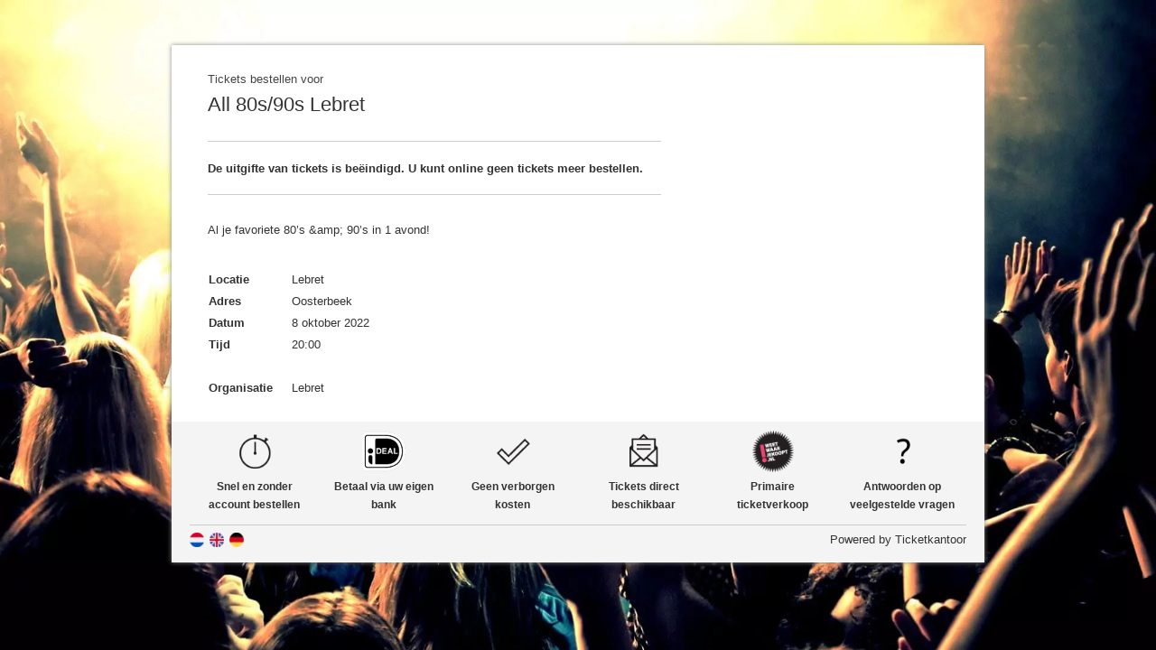

--- FILE ---
content_type: text/html; charset=utf-8
request_url: https://www.ticketkantoor.nl/shop/80s90slebret
body_size: 2251
content:
<!DOCTYPE html>
<html lang="nl">
<head>
<link rel="stylesheet" type="text/css" media="screen" href="https://www.ticketkantoor.nl/css/shop-style-nw2.php?header=ticketkantoor.png&color=DDDDDD&url=https://www.ticketkantoor.nl/backgrounds/background01.webp&bgposition=&licht=a31545&donker=e91e63" />
<title>All 80s/90s Lebret – Koop tickets | Ticketkantoor</title>
<meta name="description" content="Bestel nu je tickets voor All 80s/90s Lebret. Koop je kaarten eenvoudig online via Ticketkantoor!" />
<meta charset="UTF-8" />
<meta name="HandheldFriendly" content="True" />
<meta name="MobileOptimized" content="350" />
<meta name="format-detection" content="telephone=no" />
<meta name="viewport" content="width=device-width, initial-scale=1" />
<meta name="theme-color" content="#ffffff">

	<meta name="robots" content="noindex">

<meta property="og:title" content="All 80s/90s Lebret" />
<meta property="og:description" content="Bestel kaarten voor All 80s/90s Lebret Koop nu je tickets!" />
<meta property="og:type" content="event" />
<meta property="og:url" content="https://www.ticketkantoor.nl/shop/80s90slebret" />
<meta property="og:site_name" content="Ticketkantoor" />
<meta property="og:locale" content="nl_NL" />

<meta name="twitter:card" content="summary_large_image" />
<meta name="twitter:title" content="All 80s/90s Lebret" />
<meta name="twitter:description" content="Scoor je tickets voor All 80s/90s Lebret! Koop nu je kaarten eenvoudig online." />
<meta name="twitter:image" content="https://www.ticketkantoor.nl/headers/ticketkantoor.png" />

<link rel="publisher" href="https://plus.google.com/+TicketkantoorNl-ticketservice/" />
<link rel="stylesheet" media="screen and (max-width: 480px)" href="https://www.ticketkantoor.nl/css/mobileshop-nw2.php?header=ticketkantoor.png" />
<link rel="shortcut icon" type="image/x-icon" href="https://www.ticketkantoor.nl/images/favicon.ico" />
<link rel="canonical" href="https://www.ticketkantoor.nl/shop/80s90slebret" />

<script>
// Stepper Increment Function with Min/Max
function stepperInput(id, step, min, max, event) {
	event.preventDefault()
	var el = document.getElementById("stepper"+id);
	var currentValue = parseInt(el.value);

	if((currentValue == min || currentValue == 0) && step == -1) {
		setStepperValue(id, 0);
	} else if(currentValue == 0 && step == 1) {
		setStepperValue(id, min);
	} else {
		if ((step > 0 && currentValue < max) || (step < 0 && currentValue > min)) {
			setStepperValue(id, (currentValue + step));
		}
	}

	// plusButton = document.getElementById("stepperplusbutton"+id);
	// if(parseInt(el.value) == max) {
		// plusButton.classList.add("disabled");
	// } else {
		// plusButton.classList.remove("disabled");
	// }
}

function setStepperValue(id, val) {
	var el = document.getElementById("stepper"+id);
	var displayel = document.getElementById("stepperdisplay"+id);
	el.value = val;
	displayel.innerText = val;
}
</script>
  
</head>
<body onload="init_steppers();" >
<img src="/images/tk-logo.png" alt="ticketservice ticketkantoor logo" title="ticketservice ticketkantoor logo" style="display:none;width:0;height:0;" loading="lazy">

<div id="page">
  <div id="header">
  </div>
    <div id="shop">
    <div id="mobilemargin">
        <p style='line-height:20px; margin-top: 6px; color: #444;'>Tickets bestellen voor</p><h1 style='line-height:36px; margin-top: 0px;'>All 80s/90s Lebret</h1>
    
            
	
    <div class="tableborder" style="margin-top: 10px;">

    <form action="https://www.ticketkantoor.nl/tickets/newsession.php" name="ticket" id="winkelwagen" method="post">
    <input type="hidden" name="lang" value="nl">
        <table class="tickettable">
<!-- TICKETS -->
<tr class="nohover"><td style="height:8px;"></td></tr><tr><td>De uitgifte van tickets is beëindigd. U kunt online geen tickets meer bestellen.</td></tr><input type="hidden" name="formids" value=""><input type="hidden" name="event" value="42513"><input type="hidden" name="embed" value="">			</table>
			</form>
			</div>


			<div style="clear:both;height:18px;"></div>
        <div class="beschrijving"><p>Al je favoriete 80’s &amp;amp; 90’s in 1 avond!</p>        </div>
        <br /><table style="width:100%">

									<tr><td style="width:90px"><b>Locatie</b></td><td class="mobile">Lebret</td></tr>
				
									<tr><td style="width:90px"><b>Adres</b></td><td class="mobile">Oosterbeek</td></tr>
				
									<tr><td style="width:90px"><b>Datum</b></td><td class="mobile">8 oktober 2022</td></tr>
				
								<tr><td style="width:90px"><b>Tijd</b></td><td class="mobile">20:00</td></tr>
				
										<tr><td>&nbsp;</td><td> </td></tr>
						<tr><td style="width:90px"><b>Organisatie</b></td><td class="mobile">Lebret</td></tr>
								</table>


			
				<div class="buyinfo">

				  <div style="overflow:hidden;">
				  <div id="buyinfofirstrow">
	    			  <div class="buyinfoitem">
	    			    <img src="/images/stopwatch.png" alt="snel online kaartjes verkopen ticketbureau" width="80" height="46" loading="lazy"><br />
	    			    <p>Snel en zonder account bestellen</p>
	    			  </div>
	    			  <div class="buyinfoitem">
	    			    <img src="/images/ideal_logo_zwart.webp" alt="iDeal voor elektronisch betalen met Nederlandse banken" width="52" height="46" loading="lazy"><br />
	    			    <p>Betaal via uw eigen bank</p>
	    			  </div>
	    			  <div class="buyinfoitem">
	    			    <img src="/images/check_mark.png" alt="voordelig ticketsysteem met lage kosten" width="80" height="46" loading="lazy"><br />
	    			    <p>Geen verborgen kosten</p>
	    			  </div>
	  			  </div>
	  			  <div id="buyinfosecondrow">
	    			  <div class="buyinfoitem">
	    			    <img src="/images/draft_mail.png" alt="e-tickets per mail versturen" width="80" height="46" loading="lazy"><br />
	    			    <p>Tickets direct beschikbaar</p>
	    			  </div>
	    			  <div class="buyinfoitem">
	    			    <img src="/images/weetwaarjekoopt.webp" alt="veilig en betrouwbaar online kaartverkoop ticketing platform" width="46" height="46" loading="lazy"><br />
	    			    <p>Primaire ticketverkoop</p>
	    			  </div>
	    			  <div class="buyinfoitem">
	    			    <a href="https://www.ticketkantoor.nl/shop/80s90slebret/nl/faq"><img src="/images/questionmark.png" alt="veel gestelde vragen ticketservice" width="80" height="46" loading="lazy"></a>
	    			    <p><a href="https://www.ticketkantoor.nl/shop/80s90slebret/nl/faq">Antwoorden op veelgestelde vragen</a></p>
	    			  </div>
	  			  </div>
				  </div>

				  <div style="margin-top:12px;padding:6px 0px 0px 0px;border-top:1px solid #ccc;overflow:hidden;">
				  <div class="footertext" id="footertext1">
				    <a href='/shop/80s90slebret/nl' rel='nofollow'><img src='/images/nl.webp' alt='Ticketkantoor ticketservice Nederlands Belgie' style='margin: 2px 6px 0px 0px;height:16px;width:16px;' loading='lazy'></a><a href='/shop/80s90slebret/en' rel='nofollow'><img src='/images/eng.webp' alt='Ticketing service in English' style='margin: 2px 6px 0px 0px;height:16px;width:16px;' loading='lazy'></a><a href='/shop/80s90slebret/de' rel='nofollow'><img src='/images/de.webp' alt='Ticketbüro Dienst auf Deutsch / German' style='margin: 2px 6px 0px 0px;height:16px;width:16px;' loading='lazy'></a>				</div>

				<div class="footertext" id="footertext2">

								     <a href='https://www.ticketkantoor.nl/' target='_blank' style='color:#333;' title='Kaarten verkopen via een ticketservice'>Powered by Ticketkantoor</a>
				  </div>
				  </div>

				</div>
				
		</div>
  </div>
</div>

<script>
	function init_steppers() {
			}
</script>


<div itemscope itemtype="https://schema.org/Event">

	<span itemprop="name" content="All 80s/90s Lebret" />
	<span itemprop="description" content="Al je favoriete 80’s &amp; 90’s in 1 avond!" />
	<div itemprop="location" itemscope itemtype="https://schema.org/Place">
		<span itemprop="name" content="Lebret" />
		<div  itemprop="address" itemscope itemtype="https://schema.org/PostalAddress">
		<span itemprop="streetAddress" content="Oosterbeek" />
		</div>
  </div>
	<span itemprop="startdate" content="2022-10-08T20:00" />


  
  	<div itemprop="organizer" itemscope itemtype="https://schema.org/Organization">
	    <span itemprop="name" content="Lebret" />
    </div>
</div>

</body>
</html>

--- FILE ---
content_type: text/css;charset=UTF-8
request_url: https://www.ticketkantoor.nl/css/shop-style-nw2.php?header=ticketkantoor.png&color=DDDDDD&url=https://www.ticketkantoor.nl/backgrounds/background01.webp&bgposition=&licht=a31545&donker=e91e63
body_size: 1673
content:
html {
background: url(https://www.ticketkantoor.nl/backgrounds/background01.webp) fixed #DDDDDD;
-webkit-background-size: cover;-moz-background-size: cover;-o-background-size: cover;background-size: cover;}

#page {
width:900px;
margin:0 auto;
margin-top:40px;
margin-bottom:24px;
position:relative;
}

#header {
height:10px;width:900px;
z-index:999;
}

@font-face {
  font-family: 'Helvetica';
  font-display: fallback;
}

body {
font-size: 13px;
font-family: Helvetica, Arial;
color: #333333;
margin:0;
padding:0;
line-height:22px;
}

#shop {
width:820px;
padding:22px 40px;
background:#fff;
-webkit-box-shadow: 0px 0px 5px #888888;
box-shadow: 0px 0px 5px #888888;
z-index:0;
}

h1 {
font-size:22px;
font-weight:normal;
margin:12px 0;
}

p {
width:500px;
margin:0;
}

img { border: 0; }

.soldoutbutton {
padding:0px;
background:#eee;
text-transform:lowercase;
color:#999;
text-decoration:none;
font-weight:bold;
cursor:pointer;
margin: 0 0 16px 0;
border-radius: 2px;
}
.soldoutbutton a {
text-decoration:none;
color:#444;
-webkit-transition: color 0.3s ease;
-moz-transition: color 0.3s ease;
-o-transition: color 0.3s ease;
transition: color 0.3s ease;
}
.soldoutbutton a:hover {
text-decoration:none;
color:#222;
}

.overbutton {
float:left;
margin:0 12px 16px 0;
}

a {
text-decoration:none;
color:#000;
}

a.tooltip span {
display:none;
padding:8px 16px;
margin-left:8px;
width:130px;
}
a.tooltip:hover span{
display:inline;
position:absolute;
background:#fff;
border:1px solid #ccc;
color:#6c6c6c;
}

.ticket {
margin:0 12px 18px 0;
}

fieldset {
border:0;
margin:0;
padding:0;
}

table {
margin:0;
border-spacing: 0px
}

label {
clear:both;
}
input {
height:46px;
width:300px;
border:1px solid #ddd;
clear:both;
padding:0 12px;
color:#606060;
margin-bottom:12px;
}
input:focus {
outline:none;
border:1px solid #ddd;
}

input[type="radio"], input[type="checkbox"] {
height:14px;
width:14px;
padding:5px 0 0 0;
margin:0 3px 0 0;
clear:both;
}

label.radio {
line-height:1px;
height:1px;
}

.soldout {
position:absolute;
right:40px;
top:280px;
width:250px;
opacity:0.8;
}

.tableborder {
border-top:1px solid #ccc;
border-bottom:1px solid #ccc;
padding:0px 0 6px 0;
float:left;
min-width:460px;
}

table.tickettable {
width:100%;
}

table.tickettable tr td {
padding:0px 20px 0 0px;
margin:3px 0;
height:44px;
font-weight: bold;

-webkit-transition: background 0.15s ease;
-moz-transition: background 0.15s ease;
-o-transition: background 0.15s ease;
transition: background 0.15s ease;
}

table.tickettable tr:hover td {
background:#f6f6f6;
}

table.tickettable tr td .soldoutbutton {
text-align:center;
margin:0;
padding:4px 0px 4px 0px;
width: 80px;
font-size:12px;
}

table.tickettable tr td .button {
text-align:center;
margin:4px 0px 0px 0px;
}

table tr.nohover:hover td {
background:#fff;
}

table.cart {
width:460px;
border-top:1px solid #ccc;
border-bottom:1px solid #ccc;
}

table.cart tr td {
padding:8px;
}

table.cart tr td.input {
padding-top:0;
}

input.controle {
height:36px;
margin:0;
color:#292929;
width:97%;
padding:0;
padding-left:3%;
}

#mobilemargin {
margin:0;
}

.button {
background-color: #ffffff;
color: #666666;
font-family: Roboto,Helvetica,Arial,sans-serif;
font-size: 12px;
font-weight: bold;
box-sizing: border-box;
position: relative;
-webkit-user-select: none;
-moz-user-select: none;
-ms-user-select: none;
user-select: none;
cursor: pointer;
outline: none;
border: 1px solid #666666;
-webkit-tap-highlight-color: transparent;
display: inline-block;
white-space: nowrap;
text-decoration: none;
vertical-align: baseline;
text-align: center;
margin: 5px 0 0 0;
min-width: 81px;
line-height: 30px;
padding: 0 8px;
border-radius: 4px;
overflow: visible;

-webkit-transition: background 0.3s ease, color 0.3s ease, border 0.3s ease;
-moz-transition: background 0.3s ease, color 0.3s ease, border 0.3s ease;
-o-transition: background 0.3s ease, color 0.3s ease, border 0.3s ease;
transition: background 0.3s ease, color 0.3s ease, border 0.3s ease;
}

.button:hover {
color: #666666;
border: 1px solid #666666;
}

.submitbutton {
background-color: #e91e63;
color: #ffffff;
border: 0px;
}

.submitbutton:hover {
background-color: #a31545;
color: #ffffff;
border: 0px;
}

.buyinfo {
background:#f4f4f4;
color:#333333;
width:860px;
line-height: 20px;
padding:10px 20px 10px 20px;
margin:25px -40px -21px -40px;
clear:both;
}
.buyinfoitem {
font-weight:bold;
font-size:12px;
padding:0 10px;
width:123px;
text-align:center;
vertical-align:top;
float:left;
}
.buyinfo p {
width: auto;
min-width: 0;
margin:0;
padding:0;
}
.buyinfo a {
color:#333333;
text-transform:none;
}
.buyinfo img {
height:46px;
}
#buyinfofirstrow {
float:left;
overflow:hidden;
}
#buyinfosecondrow {
float:right;
overflow:hidden;
}
#footertext1 {
float:left;
}
#footertext2 {
float:right;
}

.person-box-overall {
	width:99%;
	max-width:458px;
	border:1px solid #ddd;
	margin:12px 0;
}

.person-box-head {
	width:100%;
	text-transform:uppercase;
	text-size:14px;
	background:#ddd;
	font-weight:bold;
	height:30px;
	line-height:30px;
	cursor:pointer;
    text-overflow: ellipsis;
    white-space: nowrap;
    overflow: hidden;
}

.selectorfield {
	width:326px;
	height:48px;
	padding:4px;
	border:1px solid #ddd;
	color:#888;
	margin-bottom:12px;
	background:#fff;
}

.radiofield {
	width:304px;
	padding:10px;
	border:1px solid #ddd;
	color:#000;
	margin-bottom:12px;
}

.checkboxfield {
	width:304px;
	padding:10px;
	border:1px solid #ddd;
	color:#000;
	margin-bottom:12px;
}

.textfield {
	width:304px;
	padding:10px;
	border:1px solid #ddd;
	color:#000;
	margin-bottom:12px;
}

.timer {
  border: 1px solid #ddd;
  padding:10px;
  width:460px;
}

[type="number"]::-webkit-inner-spin-button,
[type="number"]::-webkit-outer-spin-button {
  -webkit-appearance: none;
  height: auto;
}

.stepper {
  border: 1px solid #eee;
  display: inline-block;
  overflow: visible;
  height: 2.3em;
  background: #fff;
  padding: 1px;
}

.stepper input {
  width: 1.1em;
  height: 100%;
  text-align: center;
  border: 0;
  background: transparent;
  color: #000;
  padding: 0 8px;
	font-weight:bold;
}

.stepper .stepperdisplay {
  display: inline-block;
  width: 1.1em;
  height: 100%;
  text-align: center;
  border: 0;
  background: transparent;
  color: #000;
  padding: 0 8px;
	font-weight:bold;
}

.stepper button {
  width: 1.1em;
  font-weight: 300;
  height: 100%;
  line-height: 0.1em;
  font-size: 1.6em;
  padding: 0.2em;
  background: #fff;
  color: #999;
  border: none;
  cursor: pointer;
}
.stepper button:hover {
  color: #111;
}
.stepper button.disabled, .stepper button.disabled:hover {
  color: white;
  cursor: default;
}
.stepper button.disabled:focus {
  outline:0;
}

.beschrijving {
  width: 100%;
  max-width: 550px;
}
.beschrijving p {
  padding-top: 10px;
  padding-bottom: 10px;
}
.beschrijving p a {
  text-decoration: underline;
}
.beschrijving p a:hover {
  color: #333;
}
.beschrijving ul, .beschrijving ol {
  padding-left: 25px;
}
.beschrijving img {
  max-width: 100%;
}
.youtube-frame {
  width: 100%;
  max-width: 550px;
  aspect-ratio: 16/9;
  border: 0;
}

.beschrijving blockquote {
  margin-left: 25px;
  padding-left: 15px;
  border-left: 3px solid #ccc;
}

--- FILE ---
content_type: text/css;charset=UTF-8
request_url: https://www.ticketkantoor.nl/css/mobileshop-nw2.php?header=ticketkantoor.png
body_size: 247
content:


html,body {background-attachment:scroll; background-image:url();}

body {border-top:0;margin:0; }

p {width:100%;}

table tr td.mobile { width:150px; margin-right:14px; }

#form input { width:80%; margin:0 0 20px 0; padding:0; padding:0 4%;}
.selectorfield {width:88.5%; padding:10px 4%;}
.radiofield {width:80%; padding:10px 4%;}
.checkboxfield {width:80%; padding:10px 4%;}
.textfield {width:80%; padding:10px 4%;}

#form input[type="radio"],#form input[type="checkbox"] {
	width:auto;
	margin:0;
	padding:0;
}

#page {
width:100%;
margin:0 auto;
}

#shop {
width:92%;
padding:10px 4% 0 4%;
margin:0;
}

.imgmobile {
display:none;
}

#header {
width:100%;
height:1px;background-position: center top;
background-size: 100% auto;
}

.ticket {
clear:both;
float:left;
width:100%;
margin:5px 0 8px 0;
}

h1 {
width:100%;
}

.soldout {
position:absolute;
left:20px;
top:180px;
width:240px;
margin:0 auto;
opacity:0.75;
}

.reserveren {
display:none;
}

.tableborder {
border-top:1px solid #cdcdcd;
border-bottom:1px solid #cdcdcd;
margin:0;
width:100%;
min-width:100%;
}

table.tickettable {
width:100%;
padding:0;

}
table.tickettable tr td {
padding:0px 10px 0px 0px;
font-weight: bold;
}

table.cart {
width:100%;
}

#form label {
width:100%;
}

.buyinfo {
width:104%;
padding:15px 2%;
margin:15px -4% 0 -4%;
}

.buyinfoitem {
width:29%;
padding:0 2%;
margin-bottom:20px;
margin-top:10px;
}
#buyinfofirstrow {
clear: both;
}
#buyinfosecondrow {
clear: both;
}

#footertext1, #footertext2 {
clear: both;
width:100%;
text-align:center;
padding-top:8px;
}

.timer {
	width:100%;
}